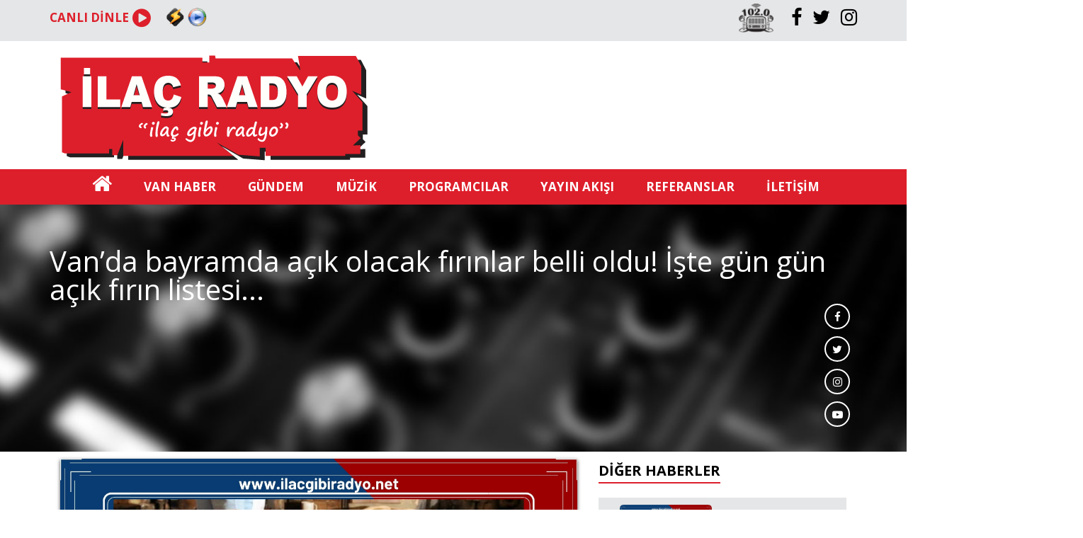

--- FILE ---
content_type: text/html; charset=UTF-8
request_url: https://ilacgibiradyo.net/van-haber-detay-14199-van-da-bayramda-acik-olacak-firinlar-belli-oldu-iste-gun-gun-acik-firin-listesi.html
body_size: 5187
content:





<!DOCTYPE html>
<html lang="tr">
  <head>
    <meta charset="utf-8">
    <meta http-equiv="X-UA-Compatible" content="IE=edge">
    <meta name="viewport" content="width=device-width, initial-scale=1">
    <meta name="theme-color" content="#DD1F2B">

    

	<title>Van’da bayramda açık olacak fırınlar belli oldu! İşte gün gün açık fırın listesi...</title>
	<meta name="description" content="Van Fırıncılar Odası Başkanlığı Van’da bayram süresi boyunca açık olacak fırınların listesini açıkladı. İşte Van’da bayramda gün gün açık olacak fırınların listesi…"/>
	<meta name="keywords" content="Van, Fırıncılar, Odası, Başkanlığı, Van’da, bayram.." />
	<meta name="robots" content="index, follow"/>
	
						<meta property="og:updated_time" content="15.06.2024--09:53:28+02:00" />
						<meta property="article:modified_time" content="15.06.2024--09:53:28+02:00" />
						<meta property="DC.date.issued" content="15.06.2024--09:53:28+02:00" />
					
	<link rel="shortcut icon" type="image/x-icon" href="https://ilacgibiradyo.net/img/favicon.ico">
	<link rel="canonical" href="https://ilacgibiradyo.net/van-haber-detay-14199-van-da-bayramda-acik-olacak-firinlar-belli-oldu-iste-gun-gun-acik-firin-listesi.html" />
	<meta property="og:locale" content="tr_TR" />
	<meta property="og:type" content="article" />
	<meta property="og:title" content="Van’da bayramda açık olacak fırınlar belli oldu! İşte gün gün açık fırın listesi..." />
	<meta property="og:description" content="Van Fırıncılar Odası Başkanlığı Van’da bayram süresi boyunca açık olacak fırınların listesini açıkladı. İşte Van’da bayramda gün gün açık olacak fırınların listesi…" />
	<meta property="og:url" content="https://ilacgibiradyo.net/van-haber-detay-14199-van-da-bayramda-acik-olacak-firinlar-belli-oldu-iste-gun-gun-acik-firin-listesi.html" />
	<meta property="og:site_name" content="www.ilacgibiradyo.net" />
	<meta property="article:publisher" content="https://www.facebook.com/ilacradyo" />
	<meta property="article:tag" content="Van, Fırıncılar, Odası, Başkanlığı, Van’da, bayram.." />
	<meta property="og:image" content="https://ilacgibiradyo.net/upload/dosya/ilac-radyo-_20240615_094903_0000_1666d3a68c0445.jpg" />
	<meta property="og:image:width" content="730" />
	<meta property="og:image:height" content="447" />
	<meta name="twitter:card" content="summary_large_image" />
	<meta name="twitter:description" content="Van Fırıncılar Odası Başkanlığı Van’da bayram süresi boyunca açık olacak fırınların listesini açıkladı. İşte Van’da bayramda gün gün açık olacak fırınların listesi…" />
	<meta name="twitter:title" content="Van’da bayramda açık olacak fırınlar belli oldu! İşte gün gün açık fırın listesi..." />
	<meta name="twitter:site" content="@ilacradyo" />
	<meta name="twitter:image" content="https://ilacgibiradyo.net/upload/dosya/ilac-radyo-_20240615_094903_0000_1666d3a68c0445.jpg" />
	<meta name="twitter:creator" content="@ilacradyo" />

		
    <script src="js/jquery.min.js"></script>
    <script src="js/bootstrap.min.js"></script>
    <script src="js/kutuphaneler.js"></script>

    <link rel="stylesheet" type="text/css" href="css/bootstrap.min.css">
    <link rel="stylesheet" type="text/css" href="css/font-awesome.min.css">
    <link rel="stylesheet" href="css/kutuphaneler.css">

    
    <script src="js/kodlar.js?v=3731"></script>
    <link rel="stylesheet" type="text/css"  href="css/stil.css?v=50">

</head>  
<body>

<div class="reklam-sol hidden-xs">
   
</div><!--.reklam-sol-->

<div class="reklam-sag hidden-xs">
   
</div><!--.reklam-sol-->

<div class="container-fuild ust-kapsa">
    <div class="container ust-bar">

        <div class="canli pull-left">
            <a  href="javascript:;" onclick="javascript:poponload()">
                <b>CANLI DİNLE</b>
                <i class="fa fa-play-circle" aria-hidden="true"></i> 
            </a>
        </div><!--canli-->


        <div class="link pull-left hidden-xs">
            <a href="http://95.173.184.20:9798/listen.pls">
                <img src="img/ust-bar-img.png" />
                <img src="img/ust-bar-img1.png" />
            </a>
        </div><!--link-->

        
        <div class="pull-right sosyal">
            <ul>
                <li>
                    <a target="_blank" href="https://www.facebook.com/ilacradyo">
                        <i class="fa fa-facebook" aria-hidden="true"></i>
                    </a>
                </li>
                <li>
                    <a target="_blank" href="https://twitter.com/ilacradyovan">
                        <i class="fa fa-twitter" aria-hidden="true"></i>
                    </a>
                </li>
                <li>
                    <a target="_blank" href="https://www.instagram.com/ilacradyovan/">
                        <i class="fa fa-instagram" aria-hidden="true"></i>
                    </a>
                </li>
            </ul>
        </div><!--sosyal-->
        
        <div class="img pull-right hidden-xs">
            <a href="javascript:void(0);">
                <img src="img/ust-bar-img2.png" class="img-responsive" />
            </a>
        </div><!--img-->

    </div><!--ust-bar-->
</div><!--ust-kapsa-->

<div class="container ust">
    <div class="col-sm-5 logo">
        <a href="https://ilacgibiradyo.net/">
            <img src="img/logo.png" class="img-responsive" />
        </a>
    </div><!--logo-->

    <div class="col-sm-7">
        
    </div>
</div><!--ust-->

<div class="container-fuild ust-menu-kapsa">
    <div class="container menu">
        <nav class="navbar navbar-default" role="navigation">
        <div class="container">
          <!-- Brand and toggle get grouped for better mobile display -->
          <div class="navbar-header">
            <button type="button" class="navbar-toggle" data-toggle="collapse" data-target=".navbar-collapse">
              <span class="sr-only">Toggle navigation</span>
              <span class="icon-bar"></span>
              <span class="icon-bar"></span>
              <span class="icon-bar"></span>
            </button>
            <a class="navbar-brand visible-xs " href=""><i class="fa fa-home  anasayfa-home"></i></a>
            <a class="navbar-brand hidden-lg hidden-md hidden-sm  " href="javascript:void(0)">Menü</a>
          </div>

          <!-- Collect the nav links, forms, and other content for toggling -->
          <div class="navbar-collapse collapse p" id="bs-example-navbar-collapse-1">
            <ul class="nav navbar-nav">
              <li class="hidden-xs"><a href="https://ilacgibiradyo.net/">
                <i class="fa fa-home" aria-hidden="true"></i></a></li>             
              <li><a href="https://ilacgibiradyo.net/van-haber">VAN HABER</a></li>                              
              <li><a href="https://ilacgibiradyo.net/gundem">GÜNDEM</a></li>
              <li><a href="https://ilacgibiradyo.net/muzik">MÜZİK</a></li>
              <li><a href="https://ilacgibiradyo.net/programcilar">PROGRAMCILAR</a></li>                             
              <li><a href="https://ilacgibiradyo.net/yayin-akisi">YAYIN AKIŞI</a></li>                                
              <li><a href="https://ilacgibiradyo.net/referanslar">REFERANSLAR</a></li>                                
              <li><a href="https://ilacgibiradyo.net/iletisim">İLETİŞİM</a></li>                                        
            </ul>
          </div><!-- /.navbar-collapse -->
        </div><!-- /.container-fluid -->
      </nav>
    </div><!--menu-->
</div><!--ust-menu-kapsa-->
    
<div class="container-fuild icsayfa-ust">
    <div class="container">
        <div class="pull-left sol-kapsa">
            <div class="bilgi">
                <h1> Van’da bayramda açık olacak fırınlar belli oldu! İşte gün gün açık fırın listesi...</h1>
            </div><!--bilgi-->
        </div><!--sol-kapsa-->
        <div class="pull-right sag-kapsa">
            <div class="sosyal">
                <ul>
                    <li><a href=""><i class="fa fa-facebook" aria-hidden="true"></i></a></li>
                    <li><a href=""><i class="fa fa-twitter" aria-hidden="true"></i></a></li>
                    <li><a href=""><i class="fa fa-instagram" aria-hidden="true"></i></a></li>
                    <li><a href=""><i class="fa fa-youtube-play" aria-hidden="true"></i></a></li>
                    
                </ul>
            </div><!--sosyal-->
        </div><!--sag-kapsa-->
    </div>
</div>

<div class="container haber-detay-kapsa">
    <div class="col-md-8 detay-sol">
      <div class="detay-img">
        <img src="https://ilacgibiradyo.net/upload/dosya/ilac-radyo-_20240615_094903_0000_1666d3a68c0445.jpg" class="img-responsive" alt="Van’da bayramda açık olacak fırınlar belli oldu! İşte gün gün açık fırın listesi...">
        <div class="hTarih"><i class="fa fa-calendar" aria-hidden="true"></i> 15  Haziran 2024 </div>
      </div><!--.detay-img-->

      <div class="detay-icerik">
        <h2 class="spot well">Van Fırıncılar Odası Başkanlığı Van’da bayram süresi boyunca açık olacak fırınların listesini açıkladı. İşte Van’da bayramda gün gün açık olacak fırınların listesi…</h2>        <header>
	<h1>
		&nbsp;</h1>
</header>
<div style="margin-left:auto;">
	<p>
		<em>İşte Van&rsquo;da bayramda a&ccedil;ık fırınların listesi&hellip;</em></p>
	<img alt="Van’da Açık Olacak Fırınlar 1" src="https://sehrivangazetesicom.teimg.com/sehrivangazetesi-com/uploads/2024/06/vanda-acik-olacak-firinlar-1.png" style="border-style:none;vertical-align:middle;width:fit-content;height:auto;" /><img alt="Van’da Açık Olacak Fırınlar 2" src="https://sehrivangazetesicom.teimg.com/sehrivangazetesi-com/uploads/2024/06/vanda-acik-olacak-firinlar-2.png" style="border-style:none;vertical-align:middle;width:fit-content;height:auto;" /><img alt="Van’da Açık Olacak Fırınlar 3" src="https://sehrivangazetesicom.teimg.com/sehrivangazetesi-com/uploads/2024/06/vanda-acik-olacak-firinlar-3.png" style="border-style:none;vertical-align:middle;width:fit-content;height:auto;" /><img alt="Van’da Açık Olacak Fırınlar 4" src="https://sehrivangazetesicom.teimg.com/sehrivangazetesi-com/uploads/2024/06/vanda-acik-olacak-firinlar-4.png" style="border-style:none;vertical-align:middle;width:fit-content;height:auto;" />
	<div dir="ltr">
		<span dir="ltr"><span dir="ltr">Kaynak:&nbsp;</span>ŞEHRİVAN HABER</span></div>
</div>
<p>
	&nbsp;</p>      </div><!--.detay-icerik-->
    </div><!--.deta-sol-->

    <div class="col-md-4 detay-sag">
      <a href="https://ilacgibiradyo.net/programcilar"><h2>DİĞER HABERLER</h2></a>
      <div class="clr"></div>
      
      <div class="detay col-md-12">


            <div class="diger-detay ">
                <div class="col-sm-6 item">
                  <a href="https://ilacgibiradyo.net/van-haber-detay-15010-milletvekili-turkmenoglu-ndan-van-cevre-yolu-aciklamasi-tamami-bu-yil-icinde-bitirilecek.html" title="Milletvekili Türkmenoğlu’ndan Van çevre yolu açıklaması: Tamamı bu yıl içinde bitirilecek" >
                    <img data-original="https://ilacgibiradyo.net/upload/dosya/ilac-radyo-_20260120_101324_0000_1696f2b74158d6.jpg" src="https://ilacgibiradyo.net/img/vtek.png" class="img-responsive lazy" alt="Milletvekili Türkmenoğlu’ndan Van çevre yolu açıklaması: Tamamı bu yıl içinde bitirilecek">
                  </a>
                </div><!--item-->

                <div class="col-sm-6 item1">
                  <a href="https://ilacgibiradyo.net/van-haber-detay-15010-milletvekili-turkmenoglu-ndan-van-cevre-yolu-aciklamasi-tamami-bu-yil-icinde-bitirilecek.html" title="Milletvekili Türkmenoğlu’ndan Van çevre yolu açıklaması: Tamamı bu yıl içinde bitirilecek">
                    <h4>Milletvekili Türkmenoğlu’ndan Van çevre yolu açıklaması: Tamamı bu yıl içinde bitirilecek</h4>
                  </a>
                </div><!--item1-->
            </div>
            <div class="clr"></div>

            
            
            <div class="diger-detay ">
                <div class="col-sm-6 item">
                  <a href="https://ilacgibiradyo.net/van-haber-detay-15009-van-da-kar-287-yolu-ulasima-kapatti.html" title="Van’da kar 287 yolu ulaşıma kapattı!" >
                    <img data-original="https://ilacgibiradyo.net/upload/dosya/ilac-radyo-_20260120_100824_0000_1696f2a528c2d9.jpg" src="https://ilacgibiradyo.net/img/vtek.png" class="img-responsive lazy" alt="Van’da kar 287 yolu ulaşıma kapattı!">
                  </a>
                </div><!--item-->

                <div class="col-sm-6 item1">
                  <a href="https://ilacgibiradyo.net/van-haber-detay-15009-van-da-kar-287-yolu-ulasima-kapatti.html" title="Van’da kar 287 yolu ulaşıma kapattı!">
                    <h4>Van’da kar 287 yolu ulaşıma kapattı!</h4>
                  </a>
                </div><!--item1-->
            </div>
            <div class="clr"></div>

            
            
            <div class="diger-detay ">
                <div class="col-sm-6 item">
                  <a href="https://ilacgibiradyo.net/van-haber-detay-15008-van-da-kapali-yol-sayisi-25-e-dustu.html" title="Van'da kapalı yol sayısı 25'e düştü" >
                    <img data-original="https://ilacgibiradyo.net/upload/dosya/ilac-radyo-_20260118_181149_0000_1696cf8a47a511.jpg" src="https://ilacgibiradyo.net/img/vtek.png" class="img-responsive lazy" alt="Van'da kapalı yol sayısı 25'e düştü">
                  </a>
                </div><!--item-->

                <div class="col-sm-6 item1">
                  <a href="https://ilacgibiradyo.net/van-haber-detay-15008-van-da-kapali-yol-sayisi-25-e-dustu.html" title="Van'da kapalı yol sayısı 25'e düştü">
                    <h4>Van'da kapalı yol sayısı 25'e düştü</h4>
                  </a>
                </div><!--item1-->
            </div>
            <div class="clr"></div>

            
            
            <div class="diger-detay ">
                <div class="col-sm-6 item">
                  <a href="https://ilacgibiradyo.net/van-haber-detay-15007-van-da-sac-ekimi-yapacaklar-dikkat.html" title="Van'da saç ekimi yapacaklar dikkat!" >
                    <img data-original="https://ilacgibiradyo.net/upload/dosya/ilac-radyo-_20260118_180557_0000_1696cf7662b954.jpg" src="https://ilacgibiradyo.net/img/vtek.png" class="img-responsive lazy" alt="Van'da saç ekimi yapacaklar dikkat!">
                  </a>
                </div><!--item-->

                <div class="col-sm-6 item1">
                  <a href="https://ilacgibiradyo.net/van-haber-detay-15007-van-da-sac-ekimi-yapacaklar-dikkat.html" title="Van'da saç ekimi yapacaklar dikkat!">
                    <h4>Van'da saç ekimi yapacaklar dikkat!</h4>
                  </a>
                </div><!--item1-->
            </div>
            <div class="clr"></div>

            
            
            <div class="diger-detay ">
                <div class="col-sm-6 item">
                  <a href="https://ilacgibiradyo.net/van-haber-detay-15006-van-da-onkoloji-hizmetleri-genisliyor.html" title="Van’da onkoloji hizmetleri genişliyor" >
                    <img data-original="https://ilacgibiradyo.net/upload/dosya/ilac-radyo-_20260116_093636_0000_16969dcef71b3d.jpg" src="https://ilacgibiradyo.net/img/vtek.png" class="img-responsive lazy" alt="Van’da onkoloji hizmetleri genişliyor">
                  </a>
                </div><!--item-->

                <div class="col-sm-6 item1">
                  <a href="https://ilacgibiradyo.net/van-haber-detay-15006-van-da-onkoloji-hizmetleri-genisliyor.html" title="Van’da onkoloji hizmetleri genişliyor">
                    <h4>Van’da onkoloji hizmetleri genişliyor</h4>
                  </a>
                </div><!--item1-->
            </div>
            <div class="clr"></div>

            
            
            <div class="diger-detay ">
                <div class="col-sm-6 item">
                  <a href="https://ilacgibiradyo.net/van-haber-detay-15005-van-da-bir-genc-aracta-olu-bulundu.html" title="Van'da bir genç araçta ölü bulundu" >
                    <img data-original="https://ilacgibiradyo.net/upload/dosya/ilac-radyo-_20260116_093257_0000_16969dbe15447e.jpg" src="https://ilacgibiradyo.net/img/vtek.png" class="img-responsive lazy" alt="Van'da bir genç araçta ölü bulundu">
                  </a>
                </div><!--item-->

                <div class="col-sm-6 item1">
                  <a href="https://ilacgibiradyo.net/van-haber-detay-15005-van-da-bir-genc-aracta-olu-bulundu.html" title="Van'da bir genç araçta ölü bulundu">
                    <h4>Van'da bir genç araçta ölü bulundu</h4>
                  </a>
                </div><!--item1-->
            </div>
            <div class="clr"></div>

            
            
            <div class="diger-detay ">
                <div class="col-sm-6 item">
                  <a href="https://ilacgibiradyo.net/van-haber-detay-15004-van-da-yuzlerce-yerlesim-yeri-yolu-kapandi.html" title="Van’da yüzlerce yerleşim yeri yolu kapandı" >
                    <img data-original="https://ilacgibiradyo.net/upload/dosya/ilac-radyo-_20260116_092917_0000_16969db2cc417c.jpg" src="https://ilacgibiradyo.net/img/vtek.png" class="img-responsive lazy" alt="Van’da yüzlerce yerleşim yeri yolu kapandı">
                  </a>
                </div><!--item-->

                <div class="col-sm-6 item1">
                  <a href="https://ilacgibiradyo.net/van-haber-detay-15004-van-da-yuzlerce-yerlesim-yeri-yolu-kapandi.html" title="Van’da yüzlerce yerleşim yeri yolu kapandı">
                    <h4>Van’da yüzlerce yerleşim yeri yolu kapandı</h4>
                  </a>
                </div><!--item1-->
            </div>
            <div class="clr"></div>

            
            
            <div class="diger-detay ">
                <div class="col-sm-6 item">
                  <a href="https://ilacgibiradyo.net/van-haber-detay-15003-van-da-zehir-tacirlerine-agir-darbe.html" title="Van'da zehir tacirlerine ağır darbe" >
                    <img data-original="https://ilacgibiradyo.net/upload/dosya/ilac-radyo-_20260113_092026_0000_16965e4954133b.jpg" src="https://ilacgibiradyo.net/img/vtek.png" class="img-responsive lazy" alt="Van'da zehir tacirlerine ağır darbe">
                  </a>
                </div><!--item-->

                <div class="col-sm-6 item1">
                  <a href="https://ilacgibiradyo.net/van-haber-detay-15003-van-da-zehir-tacirlerine-agir-darbe.html" title="Van'da zehir tacirlerine ağır darbe">
                    <h4>Van'da zehir tacirlerine ağır darbe</h4>
                  </a>
                </div><!--item1-->
            </div>
            <div class="clr"></div>

            
            
            <div class="diger-detay ">
                <div class="col-sm-6 item">
                  <a href="https://ilacgibiradyo.net/van-haber-detay-15002-vanspor-baskani-erol-temel-den-transfer-mujdesi.html" title="Vanspor Başkanı Erol Temel’den transfer müjdesi" >
                    <img data-original="https://ilacgibiradyo.net/upload/dosya/ilac-radyo-_20260113_091542_0000_16965e373c583b.jpg" src="https://ilacgibiradyo.net/img/vtek.png" class="img-responsive lazy" alt="Vanspor Başkanı Erol Temel’den transfer müjdesi">
                  </a>
                </div><!--item-->

                <div class="col-sm-6 item1">
                  <a href="https://ilacgibiradyo.net/van-haber-detay-15002-vanspor-baskani-erol-temel-den-transfer-mujdesi.html" title="Vanspor Başkanı Erol Temel’den transfer müjdesi">
                    <h4>Vanspor Başkanı Erol Temel’den transfer müjdesi</h4>
                  </a>
                </div><!--item1-->
            </div>
            <div class="clr"></div>

            
            
            <div class="diger-detay ">
                <div class="col-sm-6 item">
                  <a href="https://ilacgibiradyo.net/van-haber-detay-15001-van-da-bir-kuyumcu-emanetteki-paralari-alarak-ortadan-kayboldu.html" title="Van'da bir kuyumcu emanetteki paraları alarak ortadan kayboldu" >
                    <img data-original="https://ilacgibiradyo.net/upload/dosya/ilac-radyo-_20260113_091107_0000_16965e286bd2b5.jpg" src="https://ilacgibiradyo.net/img/vtek.png" class="img-responsive lazy" alt="Van'da bir kuyumcu emanetteki paraları alarak ortadan kayboldu">
                  </a>
                </div><!--item-->

                <div class="col-sm-6 item1">
                  <a href="https://ilacgibiradyo.net/van-haber-detay-15001-van-da-bir-kuyumcu-emanetteki-paralari-alarak-ortadan-kayboldu.html" title="Van'da bir kuyumcu emanetteki paraları alarak ortadan kayboldu">
                    <h4>Van'da bir kuyumcu emanetteki paraları alarak ortadan kayboldu</h4>
                  </a>
                </div><!--item1-->
            </div>
            <div class="clr"></div>

            
            
            <div class="diger-detay ">
                <div class="col-sm-6 item">
                  <a href="https://ilacgibiradyo.net/van-haber-detay-15000-vanspor-un-yeni-yonetimi-belli-oldu.html" title="Vanspor'un yeni yönetimi belli oldu" >
                    <img data-original="https://ilacgibiradyo.net/upload/dosya/ilac-radyo-_20260111_153010_0000_16963981477653.jpg" src="https://ilacgibiradyo.net/img/vtek.png" class="img-responsive lazy" alt="Vanspor'un yeni yönetimi belli oldu">
                  </a>
                </div><!--item-->

                <div class="col-sm-6 item1">
                  <a href="https://ilacgibiradyo.net/van-haber-detay-15000-vanspor-un-yeni-yonetimi-belli-oldu.html" title="Vanspor'un yeni yönetimi belli oldu">
                    <h4>Vanspor'un yeni yönetimi belli oldu</h4>
                  </a>
                </div><!--item1-->
            </div>
            <div class="clr"></div>

            
            
            <div class="diger-detay ">
                <div class="col-sm-6 item">
                  <a href="https://ilacgibiradyo.net/van-haber-detay-14999-vanspor-erol-temel-ile-yola-devam-karari-aldi.html" title="Vanspor, Erol Temel ile yola devam kararı aldı" >
                    <img data-original="https://ilacgibiradyo.net/upload/dosya/ilac-radyo-_20260111_152610_0000_169639737865b9.jpg" src="https://ilacgibiradyo.net/img/vtek.png" class="img-responsive lazy" alt="Vanspor, Erol Temel ile yola devam kararı aldı">
                  </a>
                </div><!--item-->

                <div class="col-sm-6 item1">
                  <a href="https://ilacgibiradyo.net/van-haber-detay-14999-vanspor-erol-temel-ile-yola-devam-karari-aldi.html" title="Vanspor, Erol Temel ile yola devam kararı aldı">
                    <h4>Vanspor, Erol Temel ile yola devam kararı aldı</h4>
                  </a>
                </div><!--item1-->
            </div>
            <div class="clr"></div>

            
            
            <div class="diger-detay ">
                <div class="col-sm-6 item">
                  <a href="https://ilacgibiradyo.net/van-haber-detay-14998-vanspor-yenilgiyle-basladi.html" title="Vanspor yenilgiyle başladı" >
                    <img data-original="https://ilacgibiradyo.net/upload/dosya/ilac-radyo-_20260109_210957_0000_1696144da8f528.jpg" src="https://ilacgibiradyo.net/img/vtek.png" class="img-responsive lazy" alt="Vanspor yenilgiyle başladı">
                  </a>
                </div><!--item-->

                <div class="col-sm-6 item1">
                  <a href="https://ilacgibiradyo.net/van-haber-detay-14998-vanspor-yenilgiyle-basladi.html" title="Vanspor yenilgiyle başladı">
                    <h4>Vanspor yenilgiyle başladı</h4>
                  </a>
                </div><!--item1-->
            </div>
            <div class="clr"></div>

            
            
            <div class="diger-detay ">
                <div class="col-sm-6 item">
                  <a href="https://ilacgibiradyo.net/van-haber-detay-14997-vanspor-da-kongre-hazirligi-iste-yapilacagi-tarih.html" title="Vanspor’da kongre hazırlığı! İşte yapılacağı tarih…" >
                    <img data-original="https://ilacgibiradyo.net/upload/dosya/ilac-radyo-_20260107_221446_0000_1695eb122d2cf4.jpg" src="https://ilacgibiradyo.net/img/vtek.png" class="img-responsive lazy" alt="Vanspor’da kongre hazırlığı! İşte yapılacağı tarih…">
                  </a>
                </div><!--item-->

                <div class="col-sm-6 item1">
                  <a href="https://ilacgibiradyo.net/van-haber-detay-14997-vanspor-da-kongre-hazirligi-iste-yapilacagi-tarih.html" title="Vanspor’da kongre hazırlığı! İşte yapılacağı tarih…">
                    <h4>Vanspor’da kongre hazırlığı! İşte yapılacağı tarih…</h4>
                  </a>
                </div><!--item1-->
            </div>
            <div class="clr"></div>

            
            
            <div class="diger-detay ">
                <div class="col-sm-6 item">
                  <a href="https://ilacgibiradyo.net/van-haber-detay-14996-van-toki-hak-sahibi-isim-listesi-belli-oldu.html" title="Van TOKİ hak sahibi isim listesi belli oldu" >
                    <img data-original="https://ilacgibiradyo.net/upload/dosya/ilac-radyo-_20260106_211138_0000_1695d50de4fa01.jpg" src="https://ilacgibiradyo.net/img/vtek.png" class="img-responsive lazy" alt="Van TOKİ hak sahibi isim listesi belli oldu">
                  </a>
                </div><!--item-->

                <div class="col-sm-6 item1">
                  <a href="https://ilacgibiradyo.net/van-haber-detay-14996-van-toki-hak-sahibi-isim-listesi-belli-oldu.html" title="Van TOKİ hak sahibi isim listesi belli oldu">
                    <h4>Van TOKİ hak sahibi isim listesi belli oldu</h4>
                  </a>
                </div><!--item1-->
            </div>
            <div class="clr"></div>

            
                   
        

            

        
      </div><!--detay-->
    </div><!--.detay-sag-->
</div>


<div style="display:none">
    
    <!-- Yandex.Metrika counter -->
<script type="text/javascript">
    (function (d, w, c) {
        (w[c] = w[c] || []).push(function() {
            try {
                w.yaCounter34005705 = new Ya.Metrika({
                    id:34005705,
                    clickmap:true,
                    trackLinks:true,
                    accurateTrackBounce:true,
                    webvisor:true
                });
            } catch(e) { }
        });

        var n = d.getElementsByTagName("script")[0],
            s = d.createElement("script"),
            f = function () { n.parentNode.insertBefore(s, n); };
        s.type = "text/javascript";
        s.async = true;
        s.src = "https://mc.yandex.ru/metrika/watch.js";

        if (w.opera == "[object Opera]") {
            d.addEventListener("DOMContentLoaded", f, false);
        } else { f(); }
    })(document, window, "yandex_metrika_callbacks");
</script>
<noscript><div><img src="https://mc.yandex.ru/watch/34005705" style="position:absolute; left:-9999px;" alt="" /></div></noscript>
<!-- /Yandex.Metrika counter -->
</div>


<div class="container-fuild alt-kapsa">
    <div class="container">
        <div class=" col-sm-6 col-sm-offset-3 alt text-center">
            <div class="altUst">
                <ul>
                    <li><a href="javascript:void(0);"><i class="fa fa-headphones" aria-hidden="true"></i></a></li>
                    <li><a href="javascript:void(0);"><b>102.0</b></a></li>
                    <li><a href="javascript:void(0);"><i class="fa fa-headphones" aria-hidden="true"></i></a></li>
                </ul>
                <div class="clr"></div>
            </div>

            <div class="altMenu">
                <ul>
                    <li><a href="https://ilacgibiradyo.net/hakkimizda"><i class="fa fa-wpforms" aria-hidden="true"></i> Hakkımızda</a></li>
                    <li><a href="https://ilacgibiradyo.net/yayin-akisi"><i class="fa fa-wpforms" aria-hidden="true"></i> Yayın Akışı</a></li>
                    <li><a href="https://ilacgibiradyo.net/referanslar"><i class="fa fa-wpforms" aria-hidden="true"></i> Referanslar</a></li>
                    <li><a href="https://ilacgibiradyo.net/kunye"><i class="fa fa-wpforms" aria-hidden="true"></i> Künye</a></li>
                    <li><a href="https://ilacgibiradyo.net/programcilar"><i class="fa fa-wpforms" aria-hidden="true"></i> Programcılar</a></li>
                    <li><a href="https://ilacgibiradyo.net/iletisim"><i class="fa fa-comments-o" aria-hidden="true"></i> İletişim</a></li>

                </ul>
                <div class="clr"></div>
            </div>

            <span>Copyright © 2017 İlaç Radyo Her Hakkı Saklıdır 
             İlaç Radyo Bir Altınradyo ve Tv Yayıncılık A.Ş. Kuruluşudur
            </span>

            <div class="vtek">
                 <a target="_blank" href="http://vtekbilisim.com.tr/" title="VTEK Bilişim Medya Tanıtım Hizmetleri - Van web tasarım, vanda web tasarım">
                     <img src="img/vtek.png" class="img-responsive" alt="VTEK Bilişim Medya Tanıtım Hizmetleri" />
                 </a>
            </div>
        </div><!--alt-->
    </div>
</div><!--alt-kapsa-->

<script defer src="https://static.cloudflareinsights.com/beacon.min.js/vcd15cbe7772f49c399c6a5babf22c1241717689176015" integrity="sha512-ZpsOmlRQV6y907TI0dKBHq9Md29nnaEIPlkf84rnaERnq6zvWvPUqr2ft8M1aS28oN72PdrCzSjY4U6VaAw1EQ==" data-cf-beacon='{"version":"2024.11.0","token":"553e3129c61b46a7b249b29f25693ec1","r":1,"server_timing":{"name":{"cfCacheStatus":true,"cfEdge":true,"cfExtPri":true,"cfL4":true,"cfOrigin":true,"cfSpeedBrain":true},"location_startswith":null}}' crossorigin="anonymous"></script>
</body>
</html>

<head><script async src="https://pagead2.googlesyndication.com/pagead/js/adsbygoogle.js?client=ca-pub-8641665652020587"
     crossorigin="anonymous"></script>
<!-- Google tag (gtag.js) -->
<script async src="https://www.googletagmanager.com/gtag/js?id=G-VTHXN0E5NV"></script>
<script>
  window.dataLayer = window.dataLayer || [];
  function gtag(){dataLayer.push(arguments);}
  gtag('js', new Date());

  gtag('config', 'G-VTHXN0E5NV');
</script>
	 

--- FILE ---
content_type: text/html; charset=utf-8
request_url: https://www.google.com/recaptcha/api2/aframe
body_size: 266
content:
<!DOCTYPE HTML><html><head><meta http-equiv="content-type" content="text/html; charset=UTF-8"></head><body><script nonce="NT32xcjmI16p8Do6Zs_pTQ">/** Anti-fraud and anti-abuse applications only. See google.com/recaptcha */ try{var clients={'sodar':'https://pagead2.googlesyndication.com/pagead/sodar?'};window.addEventListener("message",function(a){try{if(a.source===window.parent){var b=JSON.parse(a.data);var c=clients[b['id']];if(c){var d=document.createElement('img');d.src=c+b['params']+'&rc='+(localStorage.getItem("rc::a")?sessionStorage.getItem("rc::b"):"");window.document.body.appendChild(d);sessionStorage.setItem("rc::e",parseInt(sessionStorage.getItem("rc::e")||0)+1);localStorage.setItem("rc::h",'1768897080990');}}}catch(b){}});window.parent.postMessage("_grecaptcha_ready", "*");}catch(b){}</script></body></html>

--- FILE ---
content_type: application/javascript
request_url: https://ilacgibiradyo.net/js/kodlar.js?v=3731
body_size: 636
content:
$(document).ready(function(){
 
 $("img.lazy").lazyload({
      effect : "fadeIn"
  });


$(window).scroll(function(){
    if($(this).scrollTop()>237){      
        $('.reklam-sol').css('margin-top','0');
        $('.reklam-sag').css('margin-top','0');
            }else{
        $('.reklam-sol').css('margin-top','');
        $('.reklam-sag').css('margin-top','');
    }
});


   
  $('.ana-manset-slider').bxSlider({
    auto: true,
    pause: 4000,
    pager: true, 
    pagerCustom : '#ana-manset-bx-pager',
    controls: false,

  });

  $('.reklam-ul').bxSlider({
    auto: true,
    pause: 3000,
    pager: false, 
    controls: true,
    minSlides:4,
    mode:'vertical',
    nextText: '<i class="fa fa-angle-right"></i>',
    prevText: '<i class="fa fa-angle-left"></i>'

  });

  $('.yayin-ul').bxSlider({
    minSlides: 1,
    maxSlides: 3,
    slideWidth: 380,
    auto: true,
    pause: 5000,
    pager: false, 
    controls: true,
    nextText: '<i class="fa fa-angle-right"></i>',
    prevText: '<i class="fa fa-angle-left"></i>'

  });


$('.duyuru-yazi-ul').bxSlider({
    slideWidth: 950,
    auto:1,
    minSlides: 1,
    maxSlides: 1,
    moveSlides: 1,
    slideMargin: 5,
    pager: false, 
    controls: true,    
    nextText: '<i class="fa fa-angle-right"></i>',
    prevText: '<i class="fa fa-angle-left"></i>'
});

$('.dinle')
.attr('rel', 'media-gallery')
.fancybox({
    openEffect : 'none',
    closeEffect : 'elastic',
    prevEffect : 'none',
    nextEffect : 'none',
    width: 640,
    height: 400,

    arrows : false,
    helpers : {
        media : {},
        buttons : {}
    }
});



        
$("#gbuton").click(function(){
    
    // Formdan gelen degerleri degerler değişkenine atıyoruz
    var degerler = $("form").serialize();
    
        // Ajax Methodunu Başlatıyoru<
        $.ajax({
            
            type: "post", // gönderme tipi
            url: "inc/ajax.php", // gönderdiğimiz dosya
            data : degerler, // gönderilcek veriler
            dataType: "json",
            success : function(cevap){ // eğer başarılı ise
                $('.bcevap').html(cevap); // ajax.php den gelen değerleri göster
                
                if(cevap.hata){
                    $('.bcevap').html(cevap.hata) // ajax.php den gelen değerleri göster
                }else{
                    $('.bcevap').html(cevap.ok); // ajax.php den gelen değerleri alert et
                    $('#e')[0].reset();
                    //$('form').find('input[type=text]').val('');
                     $(".bcevap").delay(3000).fadeOut(250);
                    
                }

            /* if(cevap = "İşlem Başarıslı"){
                    $('form').find('input[type=text]').val('');
              } */ 

            }
            
        });
});




}); 




function poponload() {
  yenipencere = window.open("http://ilacgibiradyo.net/dinle.html", 
  "ilacradyo",
"location=1,status=1,scrollbars=1,width=450,height=250");
  yenipencere.moveTo(0, 0);
}